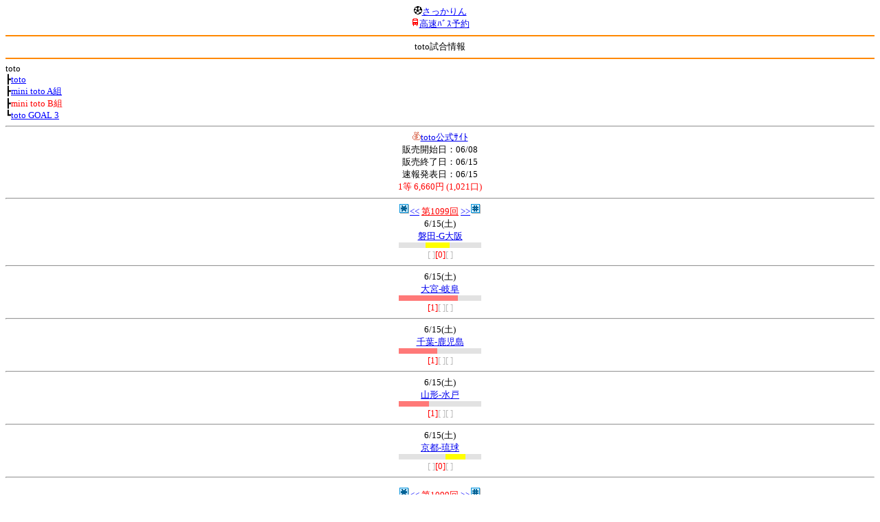

--- FILE ---
content_type: text/html; charset=Shift_JIS
request_url: http://soccer.phew.homeip.net/mb/toto/index.php?number=1099&type=mini_toto_b&cteam=&cstation=&csid=
body_size: 6993
content:
<html><!--toto--><head>
<meta http-equiv="Content-Type" content="text/html; charset=Shift_JIS" />
<meta name="description" content="Jﾘｰｸﾞとｻｯｶｰ日本代表の総合情報ｻｲﾄ" />
<meta name="keywords" content="ｻｯｶｰ日本代表 Jﾘｰｸﾞ toto 販売ｽｹｼﾞｭｰﾙ toto試合 開催日 minitotoA minitotoB totogoal3 当せん金 toto結果" /><title>toto試合情報</title></head>
<body><font size="-1">
<a id="top" name="top"></a><center><img src="/mb/img/emoji/25.gif" width="12" height="12" border="0" /><a href="/mb/?cteam=&cstation=&csid="><font color="blue">さっかりん</font></a><br /><img src="/mb/img/emoji/35.gif" width="12" height="12" border="0" /><a href="http://hb.afl.rakuten.co.jp/hsc/0a11d60c.1fd591c3.0a11d58c.3b6a1b97/">高速ﾊﾞｽ予約</a><hr color="#ff8800" />toto試合情報<hr color="#ff8800" /></center>toto<br />┣<a href="index.php?type=toto&number=1099"><font color="blue">toto</font></a><br />┣<a href="index.php?type=mini_toto_a&number=1099"><font color="blue">mini toto A組</font></a><br />┣<font color="red">mini toto B組</font><br />┗<a href="index.php?type=toto_goal_3&number=1099"><font color="blue">toto GOAL 3</font></a><br /><hr />
<center><img src="/mb/img/emoji/186.gif" width="12" height="12" border="0" /><a href=http://www.toto-dream.com/dci/I/IPA/IPA01.do?op=disptotoLotInfo&holdCntId=1099#>toto公式ｻｲﾄ</a><br />
販売開始日：06/08<br />
販売終了日：06/15<br />
速報発表日：06/15<br />
<font color="red">1等 6,660円 (1,021口)</font></center>
<hr />
<center><img src="/gif/11.gif" width="16" height="16" /><a href="index.php?type=mini_toto_b&number=1098" accesskey="*"><font color="blue">&lt;&lt;</font></a> <a href="index.php?type=mini_toto_b"><font color="red">第1099回</font></a> <a href="index.php?type=mini_toto_b&number=1100" accesskey="#"><font color="blue">&gt;&gt;</font></a><img src="/gif/12.gif" width="16" height="16" /></center><form method="get" action="sheet.php">
<input type="hidden" name="csid" value="" />
<input type="hidden" name="cteam" value="" />
<input type="hidden" name="cstation" value="" />
<input type="hidden" name="type" value="mini_toto_b" />
<input type="hidden" name="number" value="1099" />
<center>6/15(土)<br /><a href="../match/info.php?mid=33872&cteam=&cstation=&csid=">磐田-G大阪</a><br /><font color="#bbbbbb"><img src="/mb/img/bar/lightgrey.gif" width="39" height="8" /><img src="/mb/img/bar/yellow.gif" width="35" height="8" /><img src="/mb/img/bar/lightgrey.gif" width="46" height="8" /><img src="/mb/img/bar/clear.gif" height="2" width="100%" /><br />[ ]<font color="red">[0]</font>[ ]</font><hr />6/15(土)<br /><a href="../match/info.php?mid=34157&cteam=&cstation=&csid=">大宮-岐阜</a><br /><font color="#bbbbbb"><img src="/mb/img/bar/red.gif" width="86" height="8" /><img src="/mb/img/bar/lightgrey.gif" width="21" height="8" /><img src="/mb/img/bar/lightgrey.gif" width="13" height="8" /><img src="/mb/img/bar/clear.gif" height="2" width="100%" /><br /><font color="red">[1]</font>[ ][ ]</font><hr />6/15(土)<br /><a href="../match/info.php?mid=34158&cteam=&cstation=&csid=">千葉-鹿児島</a><br /><font color="#bbbbbb"><img src="/mb/img/bar/red.gif" width="56" height="8" /><img src="/mb/img/bar/lightgrey.gif" width="33" height="8" /><img src="/mb/img/bar/lightgrey.gif" width="31" height="8" /><img src="/mb/img/bar/clear.gif" height="2" width="100%" /><br /><font color="red">[1]</font>[ ][ ]</font><hr />6/15(土)<br /><a href="../match/info.php?mid=34162&cteam=&cstation=&csid=">山形-水戸</a><br /><font color="#bbbbbb"><img src="/mb/img/bar/red.gif" width="44" height="8" /><img src="/mb/img/bar/lightgrey.gif" width="39" height="8" /><img src="/mb/img/bar/lightgrey.gif" width="37" height="8" /><img src="/mb/img/bar/clear.gif" height="2" width="100%" /><br /><font color="red">[1]</font>[ ][ ]</font><hr />6/15(土)<br /><a href="../match/info.php?mid=34164&cteam=&cstation=&csid=">京都-琉球</a><br /><font color="#bbbbbb"><img src="/mb/img/bar/lightgrey.gif" width="68" height="8" /><img src="/mb/img/bar/yellow.gif" width="29" height="8" /><img src="/mb/img/bar/lightgrey.gif" width="23" height="8" /><img src="/mb/img/bar/clear.gif" height="2" width="100%" /><br />[ ]<font color="red">[0]</font>[ ]</font><hr /></center></form>
<center><img src="/gif/11.gif" width="16" height="16" /><a href="index.php?type=mini_toto_b&number=1098" accesskey="*"><font color="blue">&lt;&lt;</font></a> <a href="index.php?type=mini_toto_b"><font color="red">第1099回</font></a> <a href="index.php?type=mini_toto_b&number=1100" accesskey="#"><font color="blue">&gt;&gt;</font></a><img src="/gif/12.gif" width="16" height="16" /></center><center>
<p><img src="/mb/img/emoji/220.gif" width="12" height="12" border="0" /><a href="http://www.toto-dream.com/dci/I/IPA/IPA01.do?op=disptotoLotInfo&holdCntId=1099#">主催者発表情報</a></p>
<p><img src="/mb/img/emoji/119.gif" width="12" height="12" border="0" /><a href="/mb/search/index.php?type=bbs&keyword=toto&cteam=&cstation=&csid=">2ch関連ｽﾚｯﾄﾞ</a></p>
</center>
<p></p>
<a id="menu" name="menu"></a><hr color="#ff8800" /><img src="/mb/img/emoji/125.gif" width="12" height="12" border="0" /><a href="/mb/official/index.php?team=&cteam=&cstation=&csid=" accesskey="1"><font color="blue">ﾌﾟﾚｽﾘﾘｰｽ<img src="/mb/img/emoji/76.gif" width="12" height="12" border="0" /></font></a><br /><img src="/mb/img/emoji/126.gif" width="12" height="12" border="0" /><a href="/mb/news/index.php?team=&cteam=&cstation=&csid=" accesskey="2"><font color="blue">ﾆｭｰｽ<img src="/mb/img/emoji/120.gif" width="12" height="12" border="0" /></font></a><br /><img src="/mb/img/emoji/127.gif" width="12" height="12" border="0" /><a href="/mb/blog/index.php?team=&cteam=&cstation=&csid=" accesskey="3"><font color="blue">Blog<img src="/mb/img/emoji/190.gif" width="12" height="12" border="0" /></font></a><br /><img src="/mb/img/emoji/129.gif" width="12" height="12" border="0" /><a href="/mb/schedule/daily/index.php?type=match&team=&cteam=&cstation=&csid=" accesskey="5"><font color="blue">試合<img src="/mb/img/emoji/25.gif" width="12" height="12" border="0" /></font></a><br /><img src="/mb/img/emoji/130.gif" width="12" height="12" border="0" /><a href="/mb/schedule/daily/index.php?type=tv&team=&cteam=&cstation=&csid=" accesskey="6"><font color="blue">ﾃﾚﾋﾞ<img src="/mb/img/emoji/77.gif" width="12" height="12" border="0" /></font></a><br /><img src="/mb/img/emoji/131.gif" width="12" height="12" border="0" /><a href="/mb/team/index.php?team=&cteam=&cstation=&csid=" accesskey="7"><font color="blue">選手<img src="/mb/img/emoji/140.gif" width="12" height="12" border="0" /></font></a><br /><img src="/mb/img/emoji/132.gif" width="12" height="12" border="0" /><a href="#menu" accesskey="8"><font color="blue">ﾒﾆｭｰ</font></a><br /><img src="/mb/img/emoji/134.gif" width="12" height="12" border="0" /><a href="#top" accesskey="0"><font color="blue">ﾄｯﾌﾟ</font></a><br /><center><p><a href="/mb/?cteam=&cstation=&csid="><img src="/mb/img/emoji/214.gif" width="12" height="12" border="0" />さっかりんﾓﾊﾞｲﾙ</a></p></center></font></body></html>